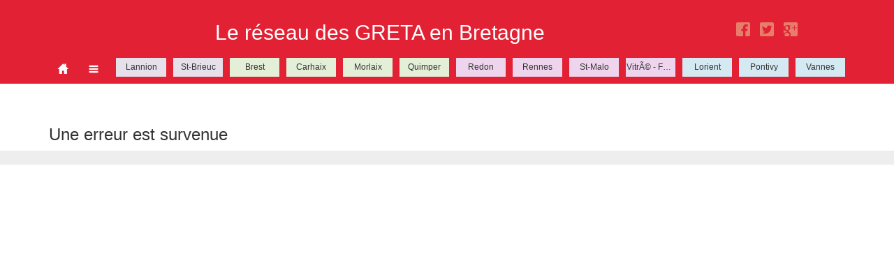

--- FILE ---
content_type: text/css
request_url: https://gipfar.ac-rennes.fr/osivia-portal-custom-web-assets/css/osivia.min.css
body_size: 43548
content:
@media screen and (min-width:768px){body{position:relative}}.btn-group>.btn.hidden+.btn:not(.hidden):not(:first-child):not(.dropdown-toggle){border-bottom-left-radius:inherit;border-top-left-radius:inherit}.btn-group>.btn:not(.hidden)~.btn.hidden+.btn:not(.hidden):not(:first-child):not(.dropdown-toggle){border-bottom-left-radius:0;border-top-left-radius:0}.btn-toolbar{margin-bottom:5px}.panel-heading .btn-toolbar{margin-bottom:0}.page-header .btn-toolbar.pull-left{margin-right:16px}.form-inline .form-group .input-group{width:220px}.form-group .panel:last-child{margin-bottom:0}.panel pre{white-space:pre-wrap}.dropdown-menu>li>.form{padding:3px 20px}.nav.nav-tabs{margin-bottom:10px}.table-responsive{margin-bottom:10px}.table-responsive>.table{margin-bottom:10px}.table-responsive .pagination{margin:0}.media>.pull-left~*{overflow:hidden}.media-heading{display:block}.thumbnail{position:relative}.thumbnail .thumbnail-legend{position:absolute;bottom:4px;left:4px;right:4px;padding:1px 5px;color:#fff;background-color:rgba(0,0,0,0.6)}@media screen and (max-width:767px){caption{padding-left:10px;padding-right:10px}}[placeholder]{text-overflow:ellipsis}.modal-open .modal-backdrop{position:fixed;bottom:0;z-index:1039}audio{max-width:100%}.visibilty-hidden{visibility:hidden}.relative{position:relative}.text-middle{position:relative;top:50%;-webkit-transform:translate(0, -50%);-ms-transform:translate(0, -50%);-o-transform:translate(0, -50%);transform:translate(0, -50%)}.text-overflow{overflow:hidden;text-overflow:ellipsis;white-space:nowrap}.right-block{display:block;margin-left:auto;margin-right:0}.hidden-script{display:none}.accessible-dropdown-menu .btn:active+.dropdown-menu,.accessible-dropdown-menu .btn:focus+.dropdown-menu{display:block}.accessible-dropdown-menu .dropdown-menu:focus,.accessible-dropdown-menu .dropdown-menu:hover{display:block}.ajax-waiter{display:none}.ajax-waiter .label{font-size:inherit}.ajax-waiter i{-webkit-animation-name:waiter;animation-name:waiter;-webkit-animation-duration:1s;animation-duration:1s;-webkit-animation-timing-function:linear;animation-timing-function:linear;-webkit-animation-iteration-count:infinite;animation-iteration-count:infinite}@-webkit-keyframes waiter{from{-webkit-transform:rotate(0deg);-ms-transform:rotate(0deg);-o-transform:rotate(0deg);transform:rotate(0deg)}to{-webkit-transform:rotate(360deg);-ms-transform:rotate(360deg);-o-transform:rotate(360deg);transform:rotate(360deg)}}@keyframes waiter{from{-webkit-transform:rotate(0deg);-ms-transform:rotate(0deg);-o-transform:rotate(0deg);transform:rotate(0deg)}to{-webkit-transform:rotate(360deg);-ms-transform:rotate(360deg);-o-transform:rotate(360deg);transform:rotate(360deg)}}.wizard-edging{padding:5px;border-style:solid;border-width:1px;border-radius:4px}.wizard-edging.region{margin-top:10px;margin-bottom:10px;border-color:#aaa}.wizard-edging.window{margin-top:5px;border-color:#ccc}.dnd-region:empty,.dnd-region.dnd-droppable,.dnd-region>*.dnd-droppable{border-style:dashed;border-width:1px;border-color:#5cb85c;background-color:transparent}.dnd-region:empty{border-color:#eee;padding:6px 12px}.dnd-region:empty::before{content:attr(data-empty-title)}.row>.dnd-region:empty{margin:0 15px}.row>.dnd-region .well~.btn-toolbar{float:right}.dnd-handle{cursor:move;position:relative;min-height:1.2em}#popup-body{background-color:transparent}#popup-body .portlet-container{margin-bottom:0}.jstree{width:280px;min-height:100px;overflow:auto}.jstree-nav a.current{font-weight:bold}.jstree-filter{margin-bottom:10px}.comments .comment hr{margin-top:10px;margin-bottom:10px}.comments .comment .children>ul{list-style:none}.avatar{max-height:20px;max-width:30px;padding:1px;vertical-align:top;background-color:#fff;border-width:1px;border-style:solid;border-color:#ccc}.small .avatar,.avatar.small{max-height:16px;max-width:20px}.avatar.avatar-big{max-height:80px;max-width:120px}.bxslider-container .bx-wrapper .bx-viewport{left:0;border-style:none;-webkit-box-shadow:none;box-shadow:none}.bxslider-container .bx-wrapper .bx-controls-direction a{z-index:10;opacity:.05;-webkit-transition-property:opacity;transition-property:opacity;-webkit-transition-duration:200ms;transition-duration:200ms;-webkit-transition-timing-function:ease-in-out;transition-timing-function:ease-in-out}.bxslider-container .bx-wrapper:hover .bx-controls-direction a{opacity:1}.btn.drawer-toggle-btn{display:none}.wrapper-inner{position:relative}@media screen and (max-width:767px){.wrapper-outer,.wrapper-inner{height:100%;width:100%;overflow:hidden;margin:0;padding:0}.wrapper-outer{position:absolute;top:0;left:0;padding-top:50px}.wrapper-outer .wrapper-inner>*{height:100%;overflow:auto;padding-top:5px;padding-bottom:5px}#drawer{position:absolute;top:0;left:-90%;z-index:120;height:100%;width:90%;overflow:auto;background-color:#fff;-webkit-transform:translate3d(0, 0, 0);transform:translate3d(0, 0, 0);-webkit-backface-visibility:hidden;-moz-backface-visibility:hidden;backface-visibility:hidden;-webkit-transition-property:all;transition-property:all;-webkit-transition-duration:300ms;transition-duration:300ms;-webkit-transition-timing-function:ease-out;transition-timing-function:ease-out}#drawer.active{-webkit-transform:translate3d(100%, 0, 0);transform:translate3d(100%, 0, 0)}#drawer-shadowbox{position:absolute;top:0;left:0;z-index:110;background-color:#000;opacity:0;height:100%;width:100%;overflow:hidden;margin:0;padding:0}}#drawer-toolbar .drawer-toolbar-header{padding-top:10px;padding-bottom:10px;background-color:#222}#drawer-toolbar .drawer-toolbar-header,#drawer-toolbar .drawer-toolbar-header a.btn,#drawer-toolbar .drawer-toolbar-header button.btn[type=button],#drawer-toolbar .drawer-toolbar-header:hover,#drawer-toolbar .drawer-toolbar-header a.btn:hover,#drawer-toolbar .drawer-toolbar-header button.btn[type=button]:hover,#drawer-toolbar .drawer-toolbar-header:focus,#drawer-toolbar .drawer-toolbar-header a.btn:focus,#drawer-toolbar .drawer-toolbar-header button.btn[type=button]:focus{color:#fff;text-decoration:none}#drawer-toolbar .drawer-toolbar-header>div{position:relative;height:35px}#drawer-toolbar .drawer-toolbar-header .drawer-toolbar-title,#drawer-toolbar .drawer-toolbar-header .drawer-toolbar-search{position:absolute;top:0;bottom:0;left:0;right:0;-webkit-transition-property:opacity;transition-property:opacity;-webkit-transition-duration:200ms;transition-duration:200ms}#drawer-toolbar .drawer-toolbar-header .drawer-toolbar-title{z-index:1;opacity:1}#drawer-toolbar .drawer-toolbar-header .drawer-toolbar-title p{margin-bottom:0;line-height:35px}#drawer-toolbar .drawer-toolbar-header .drawer-toolbar-title p a{color:#fff;text-decoration:none}#drawer-toolbar .drawer-toolbar-header .drawer-toolbar-title img{vertical-align:text-bottom}#drawer-toolbar .drawer-toolbar-header .drawer-toolbar-search{z-index:-1;opacity:0}#drawer-toolbar .drawer-toolbar-header .drawer-toolbar-search.active{z-index:2;opacity:1}#drawer-toolbar .drawer-toolbar-header .drawer-toolbar-search.active~.drawer-toolbar-title{opacity:0}#drawer-toolbar .drawer-toolbar-tabs{margin-top:10px;margin-bottom:20px}#drawer-toolbar .drawer-toolbar-tabs .btn{width:100%;text-align:left}#drawer-toolbar .drawer-toolbar-tabs .btn .pull-right{margin-left:3px}#drawer-toolbar .drawer-toolbar-tabs .btn .text-overflow{display:block}#drawer-toolbar .drawer-toolbar-tabs .dropdown-menu{width:100%}.fancybox-bottom-controls{position:relative;height:100%;padding-bottom:51px}.fancybox-bottom-controls>.container,.fancybox-bottom-controls>.container-fluid{height:100%;overflow:auto}.fancybox-bottom-controls .navbar-default{background-color:transparent}.fancybox-bottom-controls .navbar-fixed-bottom{position:absolute}.fancytree{-webkit-user-select:none;-moz-user-select:none;-ms-user-select:none;user-select:none}.fancytree ul{padding-left:0;list-style:none}.fancytree ul ul{padding-left:23px}.fancytree.fixed-height{height:300px;overflow:auto}@media screen and (max-width:767px){.fancytree.fixed-height{height:200px}}.fancytree.fixed-height ul{margin-bottom:0}.fancytree.ui-fancytree-disabled{opacity:.65}.fancytree.ui-fancytree-disabled,.fancytree.ui-fancytree-disabled .fancytree-node{cursor:not-allowed;pointer-event:none}.fancytree-container{outline:none}.fancytree-node{display:block;padding:3px;overflow:hidden;text-overflow:ellipsis;white-space:nowrap;cursor:pointer}.fancytree-node:not(.fancytree-active):not(.fancytree-drop-accept):not(.fancytree-drop-reject):not(.not-allowed):hover{background-color:rgba(238,238,238,0.2)}.fancytree-node.current{font-weight:bold}.fancytree-node.not-allowed>:not(.fancytree-expander){cursor:not-allowed}.fancytree-hide{display:none}.fancytree-match{font-weight:bold}.fancytree-submatch:not(.fancytree-match){opacity:.65}.fancytree-drop-accept{cursor:move}.fancytree-drop-reject{cursor:not-allowed}.fancytree-statusnode-error{color:#d9534f}.fancytree-expander,.fancytree-icon,.fancytree-custom-icon{display:inline-block;width:20px}.fancytree-expander{color:#ccc}.fancytree-expander:hover{-webkit-transition-property:color;transition-property:color;-webkit-transition-duration:200ms;transition-duration:200ms;-webkit-transition-timing-function:ease;transition-timing-function:ease}.fancytree-expanded .fancytree-expander{color:inherit}.fancytree-node:not(.fancytree-has-children) .fancytree-expander{visibility:hidden}.fancytree li>a::before{display:inline-block;width:20px;position:relative;top:1px;font-family:"Glyphicons Regular";font-style:normal;font-weight:normal;line-height:1;content:"\E037"}.fancytree li[data-folder=true]>a::before{content:"\E441"}.fancytree li[data-folder=true][data-expanded=true]>a::before{content:"\E145"}.fancytree a{display:block;padding:3px;overflow:hidden;text-overflow:ellipsis;white-space:nowrap;cursor:pointer;padding-left:23px}.fancytree a:not(.fancytree-active):not(.fancytree-drop-accept):not(.fancytree-drop-reject):not(.not-allowed):hover{background-color:rgba(238,238,238,0.2)}.fancytree a.current{font-weight:bold}.fancytree a.not-allowed>:not(.fancytree-expander){cursor:not-allowed}.fancytree a,.fancytree a:hover,.fancytree a:focus{color:inherit;text-decoration:none}.form-group-fancytree input[readonly]{background-color:#fff;cursor:default}.form-group-fancytree .dropdown-menu{width:100%;margin-top:0;border-top-right-radius:0;border-top-left-radius:0}.form-group-fancytree .fancytree .input-group{padding:0 10px}.form-group-fancytree:not(.has-success):not(.has-warning):not(.has-error) .form-control-feedback{color:#ccc}.list-sortable{min-height:20px;padding-left:0;list-style:none}.list-sortable>li{margin-bottom:3px;padding:6px 12px;border-style:solid;border-width:1px;border-radius:4px}.list-sortable>li.list-sortable-placeholder{border-color:transparent}.list-sortable>li:not(.list-sortable-placeholder){background-color:#fff;border-color:#e7e7e7;cursor:move}.list-sortable>li:not(.list-sortable-placeholder):hover{background-color:#f8f8f8}.breadcrumb .dropdown-menu i,.menubar .dropdown-menu i{display:inline-block}.menubar{white-space:nowrap;text-align:right}.menubar :not(.dropdown-menu)>.disabled>a{cursor:not-allowed;pointer-events:none;opacity:.65;filter:alpha(opacity=65);-webkit-box-shadow:none;box-shadow:none}.content-navbar-affix-container{min-height:1px}@media screen and (max-width:767px){.content-navbar-affix .container,.content-navbar-affix .container-fluid{padding:0}}@media screen and (min-width:768px){.content-navbar-affix{left:0;right:0;z-index:20}.content-navbar-affix.affix-top{position:absolute}.content-navbar-affix.affix{top:0}.content-navbar-affix:not(.affix-top):not(.affix) .container,.content-navbar-affix:not(.affix-top):not(.affix) .container-fluid{padding:0}}@media screen and (min-width:768px){.content-navbar{-webkit-box-shadow:0 1px 1px rgba(0,0,0,0.05);box-shadow:0 1px 1px rgba(0,0,0,0.05)}}.content-navbar-breadcrumb,.content-navbar-actions{display:table-cell;vertical-align:top}.content-navbar-breadcrumb{width:100%}@media screen and (max-width:767px){.content-navbar-breadcrumb{display:none}}.content-navbar-breadcrumb .breadcrumb{background-color:transparent;border-style:none;border-radius:0;margin:0}.content-navbar-breadcrumb .breadcrumb>li{vertical-align:top}.content-navbar-breadcrumb .breadcrumb>li.active{font-weight:bold}.content-navbar-breadcrumb .breadcrumb>li.active .dropdown-menu{font-weight:normal}.content-navbar-breadcrumb .breadcrumb>li>*{display:inline-block}.content-navbar-breadcrumb .breadcrumb>li+li::before{padding-left:3px;padding-right:0}.content-navbar-breadcrumb .breadcrumb>li>.dropdown>.dropdown-menu{margin-top:0;border-top-right-radius:0;border-top-left-radius:0}@media screen and (max-width:767px){.content-navbar-actions{display:block}.content-navbar-actions:before,.content-navbar-actions:after{content:" ";display:table}.content-navbar-actions:after{clear:both}.content-navbar-actions:before,.content-navbar-actions:after{content:" ";display:table}.content-navbar-actions:after{clear:both}.content-navbar-actions:before,.content-navbar-actions:after{content:" ";display:table}.content-navbar-actions:after{clear:both}.content-navbar-actions:before,.content-navbar-actions:after{content:" ";display:table}.content-navbar-actions:after{clear:both}.content-navbar-actions:before,.content-navbar-actions:after{content:" ";display:table}.content-navbar-actions:after{clear:both}.content-navbar-actions:before,.content-navbar-actions:after{content:" ";display:table}.content-navbar-actions:after{clear:both}.content-navbar-actions:before,.content-navbar-actions:after{content:" ";display:table}.content-navbar-actions:after{clear:both}.content-navbar-actions:before,.content-navbar-actions:after{content:" ";display:table}.content-navbar-actions:after{clear:both}.content-navbar-actions:before,.content-navbar-actions:after{content:" ";display:table}.content-navbar-actions:after{clear:both}.content-navbar-actions:before,.content-navbar-actions:after{content:" ";display:table}.content-navbar-actions:after{clear:both}.content-navbar-actions:before,.content-navbar-actions:after{content:" ";display:table}.content-navbar-actions:after{clear:both}}@media screen and (max-width:767px){.content-navbar-actions .menubar{position:relative}.content-navbar-actions .menubar,.content-navbar-actions .menubar>li>ul{padding-left:0}.content-navbar-actions .menubar>li,.content-navbar-actions .menubar>li>ul,.content-navbar-actions .menubar>li>ul>li,.content-navbar-actions .menubar>li>ul>li>a{display:inline-block}.content-navbar-actions .menubar>li>ul>li{float:left}.content-navbar-actions .menubar>li>ul>li+li>a{margin-left:-1px}.content-navbar-actions .menubar>li>ul>li:not(:first-of-type):not(:last-of-type)>a{border-radius:0}.content-navbar-actions .menubar>li>ul>li:first-of-type:not(:last-of-type)>a{border-bottom-right-radius:0;border-top-right-radius:0}.content-navbar-actions .menubar>li>ul>li:last-of-type:not(:first-of-type)>a{border-bottom-left-radius:0;border-top-left-radius:0}.content-navbar-actions .menubar .dropdown{position:static}.content-navbar-actions .menubar .dropdown .dropdown-menu,.content-navbar-actions .menubar .dropdown .dropdown-menu.dropdown-menu-right{left:-1px;right:-1px;margin-top:-3px}}@media screen and (min-width:768px){.content-navbar-actions .menubar,.content-navbar-actions .menubar>li>ul{margin-bottom:0;padding-left:0}.content-navbar-actions .menubar>li,.content-navbar-actions .menubar>li>ul,.content-navbar-actions .menubar>li>ul>li,.content-navbar-actions .menubar>li>ul>li>a{display:inline-block;float:none}.content-navbar-actions .menubar>li>ul>li.dropdown>.dropdown-menu{margin-top:0;border-top-right-radius:0;border-top-left-radius:0}.content-navbar-actions .menubar>li>ul>li.content-navbar-hidden,.content-navbar-actions .menubar>li>ul>li li.content-navbar-hidden{display:none}}.simple-menubar .menubar,.simple-menubar .menubar>li>ul{padding-left:0}.simple-menubar .menubar>li,.simple-menubar .menubar>li>ul,.simple-menubar .menubar>li>ul>li,.simple-menubar .menubar>li>ul>li>a{display:inline-block}.simple-menubar .menubar>li>ul>li{float:left}.simple-menubar .menubar>li>ul>li+li>a{margin-left:-1px}.simple-menubar .menubar>li>ul>li:not(:first-of-type):not(:last-of-type)>a{border-radius:0}.simple-menubar .menubar>li>ul>li:first-of-type:not(:last-of-type)>a{border-bottom-right-radius:0;border-top-right-radius:0}.simple-menubar .menubar>li>ul>li:last-of-type:not(:first-of-type)>a{border-bottom-left-radius:0;border-top-left-radius:0}@media screen and (max-width:767px){.simple-menubar .menubar{position:relative}.simple-menubar .menubar .dropdown{position:static}.simple-menubar .menubar .dropdown .dropdown-menu,.simple-menubar .menubar .dropdown .dropdown-menu.dropdown-menu-right{left:-1px;right:-1px;margin-top:-3px}}.portlet-container .menubar,.portlet-container .menubar>li>ul{padding-left:0}.portlet-container .menubar>li,.portlet-container .menubar>li>ul,.portlet-container .menubar>li>ul>li,.portlet-container .menubar>li>ul>li>a{display:inline-block}.portlet-container .menubar>li>ul>li{float:left}.portlet-container .menubar>li>ul>li+li>a{margin-left:-1px}.portlet-container .menubar>li>ul>li:not(:first-of-type):not(:last-of-type)>a{border-radius:0}.portlet-container .menubar>li>ul>li:first-of-type:not(:last-of-type)>a{border-bottom-right-radius:0;border-top-right-radius:0}.portlet-container .menubar>li>ul>li:last-of-type:not(:first-of-type)>a{border-bottom-left-radius:0;border-top-left-radius:0}.portlet-titlebar-title{position:relative}.portlet-titlebar-title.panel-title{line-height:inherit;overflow:hidden;text-overflow:ellipsis;white-space:nowrap}.portlet-titlebar-title.panel-title>a,.portlet-titlebar-title.panel-title>a:hover,.portlet-titlebar-title.panel-title>a:focus{color:inherit}.portlet-titlebar-title.maximizable{padding-right:20px}.portlet-titlebar-title .portlet-mode-container{display:block;position:absolute;top:0;right:0;width:20px;text-align:right}.select2-container .select2-results .level-5{display:inline-block;margin-left:64px}.select2-container .select2-results .level-4{display:inline-block;margin-left:48px}.select2-container .select2-results .level-3{display:inline-block;margin-left:32px}.select2-container .select2-results .level-2{display:inline-block;margin-left:16px}.select2-container .select2-results .level-1{display:inline-block;margin-left:0}.select2-container .select2-results .optgroup{font-weight:bold}.select2-container--bootstrap .select2-selection--multiple .select2-selection__choice{position:relative;-webkit-user-select:none;-moz-user-select:none;-ms-user-select:none;user-select:none}.select2-container--bootstrap .select2-selection--multiple .select2-selection__choice:hover{border-color:#adadad}.select2-container--bootstrap .select2-selection--multiple .select2-selection__choice .select2-selection__choice__remove{margin:0}.select2-container--bootstrap .select2-selection--multiple .select2-selection__choice .select2-selection__choice__remove,.select2-container--bootstrap .select2-selection--multiple .select2-selection__choice .select2-selection__choice__remove::before{position:absolute;top:0;bottom:0;left:0;right:0}.select2-container--bootstrap .select2-selection--multiple .select2-selection__choice .select2-selection__choice__remove::before{content:"\E020";padding-top:4px;opacity:0;color:#333;background-color:rgba(230,230,230,0.8);border-radius:3px;text-align:center;font-family:'Glyphicons Halflings';font-style:normal;font-weight:normal;line-height:1;-webkit-font-smoothing:antialiased;-moz-osx-font-smoothing:grayscale}.select2-container--bootstrap .select2-selection--multiple .select2-selection__choice .select2-selection__choice__remove,.select2-container--bootstrap .select2-selection--multiple .select2-selection__choice .select2-selection__choice__remove:hover{color:transparent}.select2-container--bootstrap .select2-selection--multiple .select2-selection__choice .select2-selection__choice__remove:hover::before{opacity:1}.tabs:before,.tabs:after{content:" ";display:table}.tabs:after{clear:both}.tabs:before,.tabs:after{content:" ";display:table}.tabs:after{clear:both}.tabs:before,.tabs:after{content:" ";display:table}.tabs:after{clear:both}.tabs:before,.tabs:after{content:" ";display:table}.tabs:after{clear:both}.tabs:before,.tabs:after{content:" ";display:table}.tabs:after{clear:both}.tabs:before,.tabs:after{content:" ";display:table}.tabs:after{clear:both}.tabs:before,.tabs:after{content:" ";display:table}.tabs:after{clear:both}.tabs:before,.tabs:after{content:" ";display:table}.tabs:after{clear:both}.tabs:before,.tabs:after{content:" ";display:table}.tabs:after{clear:both}.tabs:before,.tabs:after{content:" ";display:table}.tabs:after{clear:both}.tabs:before,.tabs:after{content:" ";display:table}.tabs:after{clear:both}.tabs ul{margin:0 -8px;padding-left:0;list-style:none}.tabs ul li{display:block;float:left;padding:0 8px}.tabs ul li a{display:inline-block;position:relative}.tabs ul li.active a{font-weight:bold}.tabs ul.home,.tabs ul.groups{margin-right:16px}.tabs .fixed-tabs-container{overflow:hidden}@media screen and (min-width:768px){.tabs ul.fixed-lg{display:table;table-layout:fixed;width:100%}.tabs ul.fixed-lg li{display:table-cell;text-align:center}.tabs ul.fixed-lg li:first-child:nth-last-child( 20),.tabs ul.fixed-lg li:first-child:nth-last-child( 20)~*{width:4.6%}.tabs ul.fixed-lg li:first-child:nth-last-child( 20).active,.tabs ul.fixed-lg li:first-child:nth-last-child( 20)~*.active{width:12.6%}.tabs ul.fixed-lg li:first-child:nth-last-child( 19),.tabs ul.fixed-lg li:first-child:nth-last-child( 19)~*{width:4.84210526%}.tabs ul.fixed-lg li:first-child:nth-last-child( 19).active,.tabs ul.fixed-lg li:first-child:nth-last-child( 19)~*.active{width:12.84210526%}.tabs ul.fixed-lg li:first-child:nth-last-child( 18),.tabs ul.fixed-lg li:first-child:nth-last-child( 18)~*{width:5.11111111%}.tabs ul.fixed-lg li:first-child:nth-last-child( 18).active,.tabs ul.fixed-lg li:first-child:nth-last-child( 18)~*.active{width:13.11111111%}.tabs ul.fixed-lg li:first-child:nth-last-child( 17),.tabs ul.fixed-lg li:first-child:nth-last-child( 17)~*{width:5.41176471%}.tabs ul.fixed-lg li:first-child:nth-last-child( 17).active,.tabs ul.fixed-lg li:first-child:nth-last-child( 17)~*.active{width:13.41176471%}.tabs ul.fixed-lg li:first-child:nth-last-child( 16),.tabs ul.fixed-lg li:first-child:nth-last-child( 16)~*{width:5.75%}.tabs ul.fixed-lg li:first-child:nth-last-child( 16).active,.tabs ul.fixed-lg li:first-child:nth-last-child( 16)~*.active{width:13.75%}.tabs ul.fixed-lg li:first-child:nth-last-child( 15),.tabs ul.fixed-lg li:first-child:nth-last-child( 15)~*{width:6.13333333%}.tabs ul.fixed-lg li:first-child:nth-last-child( 15).active,.tabs ul.fixed-lg li:first-child:nth-last-child( 15)~*.active{width:14.13333333%}.tabs ul.fixed-lg li:first-child:nth-last-child( 14),.tabs ul.fixed-lg li:first-child:nth-last-child( 14)~*{width:6.57142857%}.tabs ul.fixed-lg li:first-child:nth-last-child( 14).active,.tabs ul.fixed-lg li:first-child:nth-last-child( 14)~*.active{width:14.57142857%}.tabs ul.fixed-lg li:first-child:nth-last-child( 13),.tabs ul.fixed-lg li:first-child:nth-last-child( 13)~*{width:7.07692308%}.tabs ul.fixed-lg li:first-child:nth-last-child( 13).active,.tabs ul.fixed-lg li:first-child:nth-last-child( 13)~*.active{width:15.07692308%}.tabs ul.fixed-lg li:first-child:nth-last-child( 12),.tabs ul.fixed-lg li:first-child:nth-last-child( 12)~*{width:7.66666667%}.tabs ul.fixed-lg li:first-child:nth-last-child( 12).active,.tabs ul.fixed-lg li:first-child:nth-last-child( 12)~*.active{width:15.66666667%}.tabs ul.fixed-lg li:first-child:nth-last-child( 11),.tabs ul.fixed-lg li:first-child:nth-last-child( 11)~*{width:8.36363636%}.tabs ul.fixed-lg li:first-child:nth-last-child( 11).active,.tabs ul.fixed-lg li:first-child:nth-last-child( 11)~*.active{width:16.36363636%}.tabs ul.fixed-lg li:first-child:nth-last-child( 10),.tabs ul.fixed-lg li:first-child:nth-last-child( 10)~*{width:9.2%}.tabs ul.fixed-lg li:first-child:nth-last-child( 10).active,.tabs ul.fixed-lg li:first-child:nth-last-child( 10)~*.active{width:17.2%}.tabs ul.fixed-lg li:first-child:nth-last-child( 9),.tabs ul.fixed-lg li:first-child:nth-last-child( 9)~*{width:10.22222222%}.tabs ul.fixed-lg li:first-child:nth-last-child( 9).active,.tabs ul.fixed-lg li:first-child:nth-last-child( 9)~*.active{width:18.22222222%}.tabs ul.fixed-lg li:first-child:nth-last-child( 8),.tabs ul.fixed-lg li:first-child:nth-last-child( 8)~*{width:11.5%}.tabs ul.fixed-lg li:first-child:nth-last-child( 8).active,.tabs ul.fixed-lg li:first-child:nth-last-child( 8)~*.active{width:19.5%}.tabs ul.fixed-lg li:first-child:nth-last-child( 7),.tabs ul.fixed-lg li:first-child:nth-last-child( 7)~*{width:13.14285714%}.tabs ul.fixed-lg li:first-child:nth-last-child( 7).active,.tabs ul.fixed-lg li:first-child:nth-last-child( 7)~*.active{width:21.14285714%}.tabs ul.fixed-lg li:first-child:nth-last-child( 6),.tabs ul.fixed-lg li:first-child:nth-last-child( 6)~*{width:15.33333333%}.tabs ul.fixed-lg li:first-child:nth-last-child( 6).active,.tabs ul.fixed-lg li:first-child:nth-last-child( 6)~*.active{width:23.33333333%}.tabs ul.fixed-lg li:first-child:nth-last-child( 5),.tabs ul.fixed-lg li:first-child:nth-last-child( 5)~*{width:18.4%}.tabs ul.fixed-lg li:first-child:nth-last-child( 5).active,.tabs ul.fixed-lg li:first-child:nth-last-child( 5)~*.active{width:26.4%}.tabs ul.fixed-lg li:first-child:nth-last-child( 4),.tabs ul.fixed-lg li:first-child:nth-last-child( 4)~*{width:23%}.tabs ul.fixed-lg li:first-child:nth-last-child( 4).active,.tabs ul.fixed-lg li:first-child:nth-last-child( 4)~*.active{width:31%}.tabs ul.fixed-lg li:first-child:nth-last-child( 3),.tabs ul.fixed-lg li:first-child:nth-last-child( 3)~*{width:30.66666667%}.tabs ul.fixed-lg li:first-child:nth-last-child( 3).active,.tabs ul.fixed-lg li:first-child:nth-last-child( 3)~*.active{width:38.66666667%}.tabs ul.fixed-lg li:first-child:nth-last-child( 2),.tabs ul.fixed-lg li:first-child:nth-last-child( 2)~*{width:46%}.tabs ul.fixed-lg li:first-child:nth-last-child( 2).active,.tabs ul.fixed-lg li:first-child:nth-last-child( 2)~*.active{width:54%}.tabs ul.fixed-lg li:first-child:nth-last-child( 1),.tabs ul.fixed-lg li:first-child:nth-last-child( 1)~*{width:92%}.tabs ul.fixed-lg li:first-child:nth-last-child( 1).active,.tabs ul.fixed-lg li:first-child:nth-last-child( 1)~*.active{width:100%}.tabs ul.fixed-lg li a{display:block;overflow:hidden;text-overflow:ellipsis;white-space:nowrap}.tabs ul.fixed-lg li:not(.active) a.page-close{display:none}.tabs.tabs-default ul.fixed-lg li:not(.active) a{padding-left:6px;padding-right:6px}}@media screen and (min-width:768px) and (max-width:1199px){.tabs ul.fixed-md{display:table;table-layout:fixed;width:100%}.tabs ul.fixed-md li{display:table-cell;text-align:center}.tabs ul.fixed-md li:first-child:nth-last-child( 20),.tabs ul.fixed-md li:first-child:nth-last-child( 20)~*{width:4.6%}.tabs ul.fixed-md li:first-child:nth-last-child( 20).active,.tabs ul.fixed-md li:first-child:nth-last-child( 20)~*.active{width:12.6%}.tabs ul.fixed-md li:first-child:nth-last-child( 19),.tabs ul.fixed-md li:first-child:nth-last-child( 19)~*{width:4.84210526%}.tabs ul.fixed-md li:first-child:nth-last-child( 19).active,.tabs ul.fixed-md li:first-child:nth-last-child( 19)~*.active{width:12.84210526%}.tabs ul.fixed-md li:first-child:nth-last-child( 18),.tabs ul.fixed-md li:first-child:nth-last-child( 18)~*{width:5.11111111%}.tabs ul.fixed-md li:first-child:nth-last-child( 18).active,.tabs ul.fixed-md li:first-child:nth-last-child( 18)~*.active{width:13.11111111%}.tabs ul.fixed-md li:first-child:nth-last-child( 17),.tabs ul.fixed-md li:first-child:nth-last-child( 17)~*{width:5.41176471%}.tabs ul.fixed-md li:first-child:nth-last-child( 17).active,.tabs ul.fixed-md li:first-child:nth-last-child( 17)~*.active{width:13.41176471%}.tabs ul.fixed-md li:first-child:nth-last-child( 16),.tabs ul.fixed-md li:first-child:nth-last-child( 16)~*{width:5.75%}.tabs ul.fixed-md li:first-child:nth-last-child( 16).active,.tabs ul.fixed-md li:first-child:nth-last-child( 16)~*.active{width:13.75%}.tabs ul.fixed-md li:first-child:nth-last-child( 15),.tabs ul.fixed-md li:first-child:nth-last-child( 15)~*{width:6.13333333%}.tabs ul.fixed-md li:first-child:nth-last-child( 15).active,.tabs ul.fixed-md li:first-child:nth-last-child( 15)~*.active{width:14.13333333%}.tabs ul.fixed-md li:first-child:nth-last-child( 14),.tabs ul.fixed-md li:first-child:nth-last-child( 14)~*{width:6.57142857%}.tabs ul.fixed-md li:first-child:nth-last-child( 14).active,.tabs ul.fixed-md li:first-child:nth-last-child( 14)~*.active{width:14.57142857%}.tabs ul.fixed-md li:first-child:nth-last-child( 13),.tabs ul.fixed-md li:first-child:nth-last-child( 13)~*{width:7.07692308%}.tabs ul.fixed-md li:first-child:nth-last-child( 13).active,.tabs ul.fixed-md li:first-child:nth-last-child( 13)~*.active{width:15.07692308%}.tabs ul.fixed-md li:first-child:nth-last-child( 12),.tabs ul.fixed-md li:first-child:nth-last-child( 12)~*{width:7.66666667%}.tabs ul.fixed-md li:first-child:nth-last-child( 12).active,.tabs ul.fixed-md li:first-child:nth-last-child( 12)~*.active{width:15.66666667%}.tabs ul.fixed-md li:first-child:nth-last-child( 11),.tabs ul.fixed-md li:first-child:nth-last-child( 11)~*{width:8.36363636%}.tabs ul.fixed-md li:first-child:nth-last-child( 11).active,.tabs ul.fixed-md li:first-child:nth-last-child( 11)~*.active{width:16.36363636%}.tabs ul.fixed-md li:first-child:nth-last-child( 10),.tabs ul.fixed-md li:first-child:nth-last-child( 10)~*{width:9.2%}.tabs ul.fixed-md li:first-child:nth-last-child( 10).active,.tabs ul.fixed-md li:first-child:nth-last-child( 10)~*.active{width:17.2%}.tabs ul.fixed-md li:first-child:nth-last-child( 9),.tabs ul.fixed-md li:first-child:nth-last-child( 9)~*{width:10.22222222%}.tabs ul.fixed-md li:first-child:nth-last-child( 9).active,.tabs ul.fixed-md li:first-child:nth-last-child( 9)~*.active{width:18.22222222%}.tabs ul.fixed-md li:first-child:nth-last-child( 8),.tabs ul.fixed-md li:first-child:nth-last-child( 8)~*{width:11.5%}.tabs ul.fixed-md li:first-child:nth-last-child( 8).active,.tabs ul.fixed-md li:first-child:nth-last-child( 8)~*.active{width:19.5%}.tabs ul.fixed-md li:first-child:nth-last-child( 7),.tabs ul.fixed-md li:first-child:nth-last-child( 7)~*{width:13.14285714%}.tabs ul.fixed-md li:first-child:nth-last-child( 7).active,.tabs ul.fixed-md li:first-child:nth-last-child( 7)~*.active{width:21.14285714%}.tabs ul.fixed-md li:first-child:nth-last-child( 6),.tabs ul.fixed-md li:first-child:nth-last-child( 6)~*{width:15.33333333%}.tabs ul.fixed-md li:first-child:nth-last-child( 6).active,.tabs ul.fixed-md li:first-child:nth-last-child( 6)~*.active{width:23.33333333%}.tabs ul.fixed-md li:first-child:nth-last-child( 5),.tabs ul.fixed-md li:first-child:nth-last-child( 5)~*{width:18.4%}.tabs ul.fixed-md li:first-child:nth-last-child( 5).active,.tabs ul.fixed-md li:first-child:nth-last-child( 5)~*.active{width:26.4%}.tabs ul.fixed-md li:first-child:nth-last-child( 4),.tabs ul.fixed-md li:first-child:nth-last-child( 4)~*{width:23%}.tabs ul.fixed-md li:first-child:nth-last-child( 4).active,.tabs ul.fixed-md li:first-child:nth-last-child( 4)~*.active{width:31%}.tabs ul.fixed-md li:first-child:nth-last-child( 3),.tabs ul.fixed-md li:first-child:nth-last-child( 3)~*{width:30.66666667%}.tabs ul.fixed-md li:first-child:nth-last-child( 3).active,.tabs ul.fixed-md li:first-child:nth-last-child( 3)~*.active{width:38.66666667%}.tabs ul.fixed-md li:first-child:nth-last-child( 2),.tabs ul.fixed-md li:first-child:nth-last-child( 2)~*{width:46%}.tabs ul.fixed-md li:first-child:nth-last-child( 2).active,.tabs ul.fixed-md li:first-child:nth-last-child( 2)~*.active{width:54%}.tabs ul.fixed-md li:first-child:nth-last-child( 1),.tabs ul.fixed-md li:first-child:nth-last-child( 1)~*{width:92%}.tabs ul.fixed-md li:first-child:nth-last-child( 1).active,.tabs ul.fixed-md li:first-child:nth-last-child( 1)~*.active{width:100%}.tabs ul.fixed-md li a{display:block;overflow:hidden;text-overflow:ellipsis;white-space:nowrap}.tabs ul.fixed-md li:not(.active) a.page-close{display:none}.tabs.tabs-default ul.fixed-md li:not(.active) a{padding-left:6px;padding-right:6px}}@media screen and (min-width:768px) and (max-width:991px){.tabs ul.fixed-sm{display:table;table-layout:fixed;width:100%}.tabs ul.fixed-sm li{display:table-cell;text-align:center}.tabs ul.fixed-sm li:first-child:nth-last-child( 20),.tabs ul.fixed-sm li:first-child:nth-last-child( 20)~*{width:4.6%}.tabs ul.fixed-sm li:first-child:nth-last-child( 20).active,.tabs ul.fixed-sm li:first-child:nth-last-child( 20)~*.active{width:12.6%}.tabs ul.fixed-sm li:first-child:nth-last-child( 19),.tabs ul.fixed-sm li:first-child:nth-last-child( 19)~*{width:4.84210526%}.tabs ul.fixed-sm li:first-child:nth-last-child( 19).active,.tabs ul.fixed-sm li:first-child:nth-last-child( 19)~*.active{width:12.84210526%}.tabs ul.fixed-sm li:first-child:nth-last-child( 18),.tabs ul.fixed-sm li:first-child:nth-last-child( 18)~*{width:5.11111111%}.tabs ul.fixed-sm li:first-child:nth-last-child( 18).active,.tabs ul.fixed-sm li:first-child:nth-last-child( 18)~*.active{width:13.11111111%}.tabs ul.fixed-sm li:first-child:nth-last-child( 17),.tabs ul.fixed-sm li:first-child:nth-last-child( 17)~*{width:5.41176471%}.tabs ul.fixed-sm li:first-child:nth-last-child( 17).active,.tabs ul.fixed-sm li:first-child:nth-last-child( 17)~*.active{width:13.41176471%}.tabs ul.fixed-sm li:first-child:nth-last-child( 16),.tabs ul.fixed-sm li:first-child:nth-last-child( 16)~*{width:5.75%}.tabs ul.fixed-sm li:first-child:nth-last-child( 16).active,.tabs ul.fixed-sm li:first-child:nth-last-child( 16)~*.active{width:13.75%}.tabs ul.fixed-sm li:first-child:nth-last-child( 15),.tabs ul.fixed-sm li:first-child:nth-last-child( 15)~*{width:6.13333333%}.tabs ul.fixed-sm li:first-child:nth-last-child( 15).active,.tabs ul.fixed-sm li:first-child:nth-last-child( 15)~*.active{width:14.13333333%}.tabs ul.fixed-sm li:first-child:nth-last-child( 14),.tabs ul.fixed-sm li:first-child:nth-last-child( 14)~*{width:6.57142857%}.tabs ul.fixed-sm li:first-child:nth-last-child( 14).active,.tabs ul.fixed-sm li:first-child:nth-last-child( 14)~*.active{width:14.57142857%}.tabs ul.fixed-sm li:first-child:nth-last-child( 13),.tabs ul.fixed-sm li:first-child:nth-last-child( 13)~*{width:7.07692308%}.tabs ul.fixed-sm li:first-child:nth-last-child( 13).active,.tabs ul.fixed-sm li:first-child:nth-last-child( 13)~*.active{width:15.07692308%}.tabs ul.fixed-sm li:first-child:nth-last-child( 12),.tabs ul.fixed-sm li:first-child:nth-last-child( 12)~*{width:7.66666667%}.tabs ul.fixed-sm li:first-child:nth-last-child( 12).active,.tabs ul.fixed-sm li:first-child:nth-last-child( 12)~*.active{width:15.66666667%}.tabs ul.fixed-sm li:first-child:nth-last-child( 11),.tabs ul.fixed-sm li:first-child:nth-last-child( 11)~*{width:8.36363636%}.tabs ul.fixed-sm li:first-child:nth-last-child( 11).active,.tabs ul.fixed-sm li:first-child:nth-last-child( 11)~*.active{width:16.36363636%}.tabs ul.fixed-sm li:first-child:nth-last-child( 10),.tabs ul.fixed-sm li:first-child:nth-last-child( 10)~*{width:9.2%}.tabs ul.fixed-sm li:first-child:nth-last-child( 10).active,.tabs ul.fixed-sm li:first-child:nth-last-child( 10)~*.active{width:17.2%}.tabs ul.fixed-sm li:first-child:nth-last-child( 9),.tabs ul.fixed-sm li:first-child:nth-last-child( 9)~*{width:10.22222222%}.tabs ul.fixed-sm li:first-child:nth-last-child( 9).active,.tabs ul.fixed-sm li:first-child:nth-last-child( 9)~*.active{width:18.22222222%}.tabs ul.fixed-sm li:first-child:nth-last-child( 8),.tabs ul.fixed-sm li:first-child:nth-last-child( 8)~*{width:11.5%}.tabs ul.fixed-sm li:first-child:nth-last-child( 8).active,.tabs ul.fixed-sm li:first-child:nth-last-child( 8)~*.active{width:19.5%}.tabs ul.fixed-sm li:first-child:nth-last-child( 7),.tabs ul.fixed-sm li:first-child:nth-last-child( 7)~*{width:13.14285714%}.tabs ul.fixed-sm li:first-child:nth-last-child( 7).active,.tabs ul.fixed-sm li:first-child:nth-last-child( 7)~*.active{width:21.14285714%}.tabs ul.fixed-sm li:first-child:nth-last-child( 6),.tabs ul.fixed-sm li:first-child:nth-last-child( 6)~*{width:15.33333333%}.tabs ul.fixed-sm li:first-child:nth-last-child( 6).active,.tabs ul.fixed-sm li:first-child:nth-last-child( 6)~*.active{width:23.33333333%}.tabs ul.fixed-sm li:first-child:nth-last-child( 5),.tabs ul.fixed-sm li:first-child:nth-last-child( 5)~*{width:18.4%}.tabs ul.fixed-sm li:first-child:nth-last-child( 5).active,.tabs ul.fixed-sm li:first-child:nth-last-child( 5)~*.active{width:26.4%}.tabs ul.fixed-sm li:first-child:nth-last-child( 4),.tabs ul.fixed-sm li:first-child:nth-last-child( 4)~*{width:23%}.tabs ul.fixed-sm li:first-child:nth-last-child( 4).active,.tabs ul.fixed-sm li:first-child:nth-last-child( 4)~*.active{width:31%}.tabs ul.fixed-sm li:first-child:nth-last-child( 3),.tabs ul.fixed-sm li:first-child:nth-last-child( 3)~*{width:30.66666667%}.tabs ul.fixed-sm li:first-child:nth-last-child( 3).active,.tabs ul.fixed-sm li:first-child:nth-last-child( 3)~*.active{width:38.66666667%}.tabs ul.fixed-sm li:first-child:nth-last-child( 2),.tabs ul.fixed-sm li:first-child:nth-last-child( 2)~*{width:46%}.tabs ul.fixed-sm li:first-child:nth-last-child( 2).active,.tabs ul.fixed-sm li:first-child:nth-last-child( 2)~*.active{width:54%}.tabs ul.fixed-sm li:first-child:nth-last-child( 1),.tabs ul.fixed-sm li:first-child:nth-last-child( 1)~*{width:92%}.tabs ul.fixed-sm li:first-child:nth-last-child( 1).active,.tabs ul.fixed-sm li:first-child:nth-last-child( 1)~*.active{width:100%}.tabs ul.fixed-sm li a{display:block;overflow:hidden;text-overflow:ellipsis;white-space:nowrap}.tabs ul.fixed-sm li:not(.active) a.page-close{display:none}.tabs.tabs-default ul.fixed-sm li:not(.active) a{padding-left:6px;padding-right:6px}}.tabs-default{border-bottom-style:solid;border-width:1px;border-color:#ddd}.tabs-default>*{margin-bottom:-1px}.tabs-default ul,.tabs-default ul.home,.tabs-default ul.groups{margin:0}.tabs-default ul li{position:relative;padding:0}.tabs-default ul li a:not(.btn){padding:8px 12px;border-style:solid;border-width:1px;border-color:transparent;border-top-right-radius:4px;border-top-left-radius:4px}.tabs-default ul li a:not(.btn):hover,.tabs-default ul li a:not(.btn):focus{text-decoration:none}.tabs-default ul li a:not(.btn):first-of-type{padding-right:27px}.tabs-default ul li a:not(.btn):last-of-type{padding-right:12px}.tabs-default ul li a:not(.btn).page-close{position:absolute;top:2px;bottom:0;right:1px;z-index:1;padding-top:7px;padding-left:3px;padding-right:5px}.tabs-default ul li.active>a{background-color:#fff;border-color:#ddd #ddd transparent}.tabs-default ul li.active>a.page-close{border-color:transparent}.tabs-default ul li:not(.active)>a{color:#555}.tabs-default ul li:not(.active)>a:hover,.tabs-default ul li:not(.active)>a:focus{color:#222}.tabs-default ul.home>li{margin-right:12px}.tabs-default ul.groups>li{margin-right:12px;border-style:solid;border-bottom-style:none;border-width:1px;border-color:#eee;border-top-right-radius:4px;border-top-left-radius:4px}.tabs-default ul.groups>li.current{background-color:#fff;border-bottom-style:solid;border-color:#ddd #ddd transparent}.tabs-default ul.groups>li li.group-title{padding:8px 6px 8px 12px}.tabs-default ul.groups>li li>a,.tabs-default ul.groups>li li.active>a{border-style:none}.tabs-default ul.groups>li li:not(:first-child)>a{padding-left:6px;border-top-left-radius:0}.tabs-default ul.groups>li li:not(:last-child)>a{border-top-right-radius:0}.tabs-default ul.groups>li li:not(:last-child)>a:first-of-type{padding-right:27px}.tabs-default ul.groups>li li:not(:last-child)>a:last-of-type{padding-right:6px}.ui-datepicker{padding:0 10px;min-width:290px;background-color:#fff;border-style:solid;border-width:1px;border-color:#ddd;border-radius:4px;-webkit-box-shadow:0 1px 1px rgba(0,0,0,0.05);box-shadow:0 1px 1px rgba(0,0,0,0.05)}.ui-datepicker .ui-datepicker-header{margin:0 -10px;padding:5px 10px;background-color:#f5f5f5;border-bottom-style:solid;border-bottom-width:1px;border-bottom-color:#ddd;border-top-right-radius:4px;border-top-left-radius:4px}.ui-datepicker .ui-datepicker-header .ui-datepicker-prev,.ui-datepicker .ui-datepicker-header .ui-datepicker-next{position:static;height:auto;width:auto}.ui-datepicker .ui-datepicker-header .ui-datepicker-prev{margin-right:10px}.ui-datepicker .ui-datepicker-header .ui-datepicker-next{margin-left:10px}.ui-datepicker .ui-datepicker-header .ui-datepicker-title{margin:0;overflow:hidden}.ui-datepicker .ui-datepicker-header .ui-datepicker-title select{margin:0}.ui-datepicker .ui-datepicker-header .ui-datepicker-title select+select{margin-left:10px}.ui-datepicker table.ui-datepicker-calendar{margin-bottom:10px}.ui-datepicker table.ui-datepicker-calendar:before,.ui-datepicker table.ui-datepicker-calendar:after{content:" ";display:table}.ui-datepicker table.ui-datepicker-calendar:after{clear:both}.ui-datepicker table.ui-datepicker-calendar:before,.ui-datepicker table.ui-datepicker-calendar:after{content:" ";display:table}.ui-datepicker table.ui-datepicker-calendar:after{clear:both}.ui-datepicker table.ui-datepicker-calendar:before,.ui-datepicker table.ui-datepicker-calendar:after{content:" ";display:table}.ui-datepicker table.ui-datepicker-calendar:after{clear:both}.ui-datepicker table.ui-datepicker-calendar:before,.ui-datepicker table.ui-datepicker-calendar:after{content:" ";display:table}.ui-datepicker table.ui-datepicker-calendar:after{clear:both}.ui-datepicker table.ui-datepicker-calendar:before,.ui-datepicker table.ui-datepicker-calendar:after{content:" ";display:table}.ui-datepicker table.ui-datepicker-calendar:after{clear:both}.ui-datepicker table.ui-datepicker-calendar:before,.ui-datepicker table.ui-datepicker-calendar:after{content:" ";display:table}.ui-datepicker table.ui-datepicker-calendar:after{clear:both}.ui-datepicker table.ui-datepicker-calendar:before,.ui-datepicker table.ui-datepicker-calendar:after{content:" ";display:table}.ui-datepicker table.ui-datepicker-calendar:after{clear:both}.ui-datepicker table.ui-datepicker-calendar:before,.ui-datepicker table.ui-datepicker-calendar:after{content:" ";display:table}.ui-datepicker table.ui-datepicker-calendar:after{clear:both}.ui-datepicker table.ui-datepicker-calendar:before,.ui-datepicker table.ui-datepicker-calendar:after{content:" ";display:table}.ui-datepicker table.ui-datepicker-calendar:after{clear:both}.ui-datepicker table.ui-datepicker-calendar:before,.ui-datepicker table.ui-datepicker-calendar:after{content:" ";display:table}.ui-datepicker table.ui-datepicker-calendar:after{clear:both}.ui-datepicker table.ui-datepicker-calendar:before,.ui-datepicker table.ui-datepicker-calendar:after{content:" ";display:table}.ui-datepicker table.ui-datepicker-calendar:after{clear:both}.ui-datepicker table.ui-datepicker-calendar .ui-state-default{border-style:solid;border-width:1px;border-color:#f5f5f5}.ui-datepicker table.ui-datepicker-calendar .ui-state-hover{border-color:initial}.ui-datepicker table.ui-datepicker-calendar .ui-datepicker-unselectable .ui-state-default{border-style:none}.ui-datepicker table.ui-datepicker-calendar .ui-datepicker-today .ui-state-default{background-color:#f5f5f5;border-color:#ccc}.ui-datepicker table.ui-datepicker-calendar .ui-datepicker-today .ui-state-hover{border-color:initial}.ui-datepicker table.ui-datepicker-calendar .ui-datepicker-current-day .ui-state-default{margin:-1px;border-color:initial;border-width:2px;font-weight:bold}


--- FILE ---
content_type: text/javascript
request_url: https://gipfar.ac-rennes.fr/osivia-portal-custom-web-assets/js/select2-integration.min.js
body_size: 1191
content:
$JQry(function(){$JQry("select.select2").each(function(c,d){var a=$JQry(d),b=a.data("url");
loadingLabel=a.data("loading-label");
options={theme:"bootstrap",width:"resolve"};
if(b!==undefined){options.ajax={url:b,dataType:"json",delay:250,data:function(e){return{filter:e.term,}
},processResults:function(e,f){return{results:e}
},cache:true};
options.escapeMarkup=function(e){return e
};
options.minimumInputLength=0;
options.templateResult=function(e){$result=$JQry(document.createElement("span"));
if(e.loading){if(loadingLabel!==undefined){$result.text(loadingLabel)
}else{$result.text(e.text)
}}else{$result.text(e.text);
if(e.level!==undefined){$result.addClass("level-"+e.level)
}if(e.optgroup){$result.addClass("optgroup")
}}return $result
};
options.templateSelection=function(e){return e.text
}
}a.css({width:"100%"});
a.select2(options);
if(a.data("onchange")=="submit"){a.on("select2:unselecting",function(f){var e=$JQry(f.target);
a.data("unselecting",true)
});
a.change(function(f){var e=a.closest("form"),g=e.find("button[type=submit][name=save]");
g.click()
});
a.on("select2:opening",function(f){var e=$JQry(f.target);
if(e.data("unselecting")){f.preventDefault()
}})
}})
});

--- FILE ---
content_type: text/javascript
request_url: https://gipfar.ac-rennes.fr/acrennes-sites-charte-greta/js/selecteur-agences.js
body_size: 1161
content:
$JQry(function() {
	
	// Indeterminate checkbox state
	$JQry(".selecteur-agences input[type=checkbox][data-indeterminate]").prop("indeterminate", true);
	
});


/**
 * Toggle GRETA checkbox.
 * @param checkbox checkbox
 */
function toggleGretaCheckbox(checkbox) {
	var $checkbox = $JQry(checkbox),
		checked = $checkbox.is(":checked"),
		$li = $checkbox.closest("li"),
		$ul = $li.children("ul"),
		$checkboxes = $ul.find("input[type=checkbox]");
	
	// Update checkboxes
	$checkboxes.prop("checked", checked);
	
	// Form submit
	$JQry(checkbox.form).find("button[type=submit]").click();
}


/**
 * Toggle agence checkbox.
 * @param checkbox checkbox
 */
function toggleAgenceCheckbox(checkbox) {
	var $checkbox = $JQry(checkbox),
		checked = $checkbox.is(":checked");
	
	if (!checked) {
		var $li = $checkbox.closest("li"),
			$parentLi = $li.parent().closest("li"),
			$parentCheckboxContainer = $parentLi.children(".checkbox"),
			$parentCheckbox = $parentCheckboxContainer.find("input[type=checkbox]");
		
		// Update parent checkbox
		$parentCheckbox.prop("checked", false);
	}
	
	// Form submit
	$JQry(checkbox.form).find("button[type=submit]").click();
}


--- FILE ---
content_type: text/javascript
request_url: https://gipfar.ac-rennes.fr/osivia-portal-custom-web-assets/js/logout.min.js
body_size: 362
content:
function logout(){var e=$JQry("#disconnection"),c=e.data("apps").split("|"),b=e.data("redirection"),d=e.find(".apps-container");
e.modal({backdrop:"static",keyboard:false});
e.modal("show");
for(var a=0;
a<c.length;
a++){$app=$JQry(document.createElement("img"));
$app.attr("src",c[a]);
d.append($app)
}window.setTimeout(function(){document.location=b
},3000)
};

--- FILE ---
content_type: text/javascript
request_url: https://gipfar.ac-rennes.fr/osivia-portal-custom-web-assets/js/search.min.js
body_size: 208
content:
$JQry(function(){$JQry("form[role=search]").submit(function(c){var b=$JQry(c.target),a=b.find("input[name=keywords]"),d=b.attr("action");
d=d.replace("__REPLACE_KEYWORDS__",a.val());
b.attr("action",d)
})
});

--- FILE ---
content_type: text/javascript
request_url: https://gipfar.ac-rennes.fr/acrennes-sites-charte-greta/js/greta.js
body_size: 656
content:
$JQry(document).ready(function() {
	// RWD Image Maps
	$JQry("img[usemap]").rwdImageMaps();
});


$JQry(document).on("scroll",function() {
	// scrollup
	var rootElement = document.documentElement;
	var scrollupBtn = document.getElementById("scrollup")
	
	// Do something on scroll
	var scrollTotal = rootElement.scrollHeight - rootElement.clientHeight

	
	if (rootElement.scrollTop > (rootElement.clientHeight/2)) {
		// Show button
		scrollupBtn.classList.add("showScrollup")
	} else {
		// Hide button
		scrollupBtn.classList.remove("showScrollup")
	}
});

function submitSelector(selector) {
	$JQry(selector.form).find("button[type=submit]").click();
}
